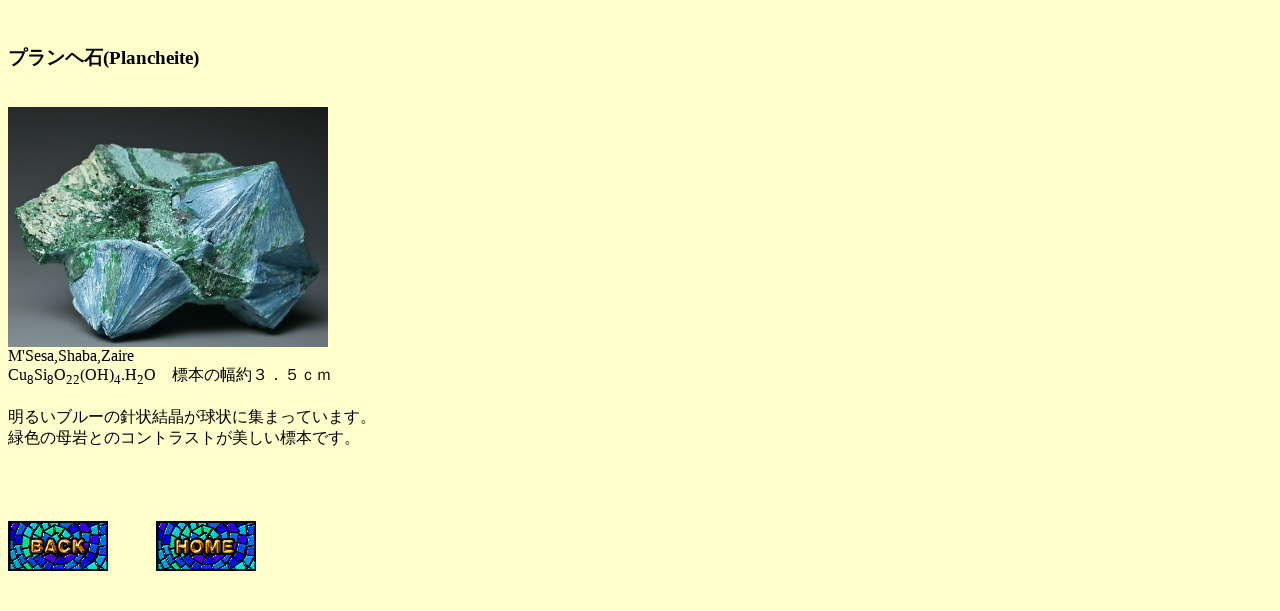

--- FILE ---
content_type: text/html
request_url: http://www.asahi-net.or.jp/~ug7s-ktu/plan.htm
body_size: 483
content:
<HTML>
<HEAD>
<meta http-equiv="Content-Type" content="text/html; charset=Shift_JIS">
<TITLE></TITLE>
</HEAD>
<BODY TEXT="#000000" BGCOLOR="#FFFFCC" LINK="#0000EE" VLINK="#551A8B" ALINK="#FF0000">
<BR>
<H3>プランヘ石(Plancheite)</H3><BR>
<IMG SRC="plan.jpg"><BR>
M'Sesa,Shaba,Zaire<BR>
Cu<SUB>8</SUB>Si<SUB>8</SUB>O<SUB>22</SUB>(OH)<SUB>4</SUB>.H<SUB>2</SUB>O　標本の幅約３．５ｃｍ<BR>
<BR>
明るいブルーの針状結晶が球状に集まっています。<BR>
緑色の母岩とのコントラストが美しい標本です。<BR>
<BR>
<BR>
<BR>
<BR>
<A HREF="sj_mine.htm" TARGET="_top"><IMG SRC="b36e12.gif"></A>　　　<A HREF="index.htm" TARGET="_top"><IMG SRC="b36e13.gif"></A><P>
<BR>
</BODY>
</HTML>
